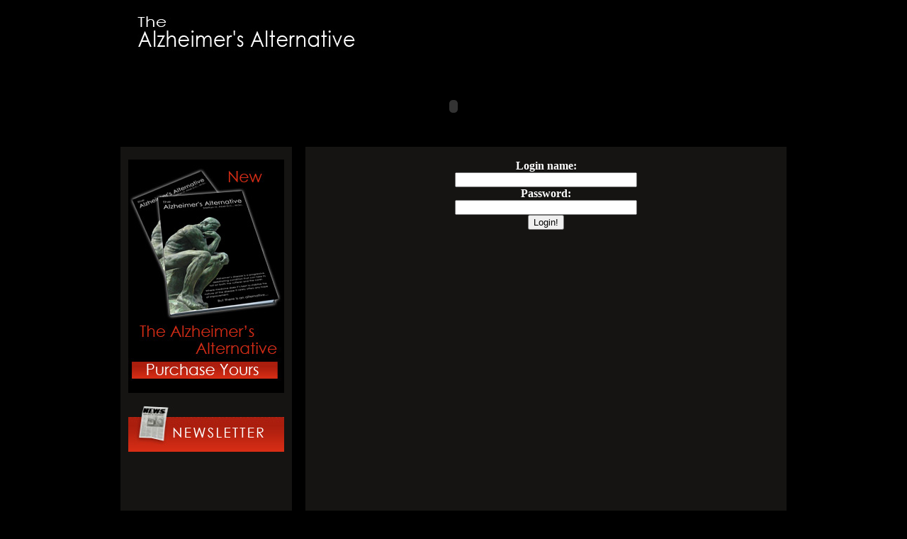

--- FILE ---
content_type: text/html; charset=UTF-8
request_url: http://alzheimersalternative.com/purchase/index.php
body_size: 1130
content:
<!DOCTYPE html PUBLIC "-//W3C//DTD XHTML 1.0 Transitional//EN" "http://www.w3.org/TR/xhtml1/DTD/xhtml1-transitional.dtd">
<html xmlns="http://www.w3.org/1999/xhtml">
<head>
<meta http-equiv="Content-Type" content="text/html; charset=iso-8859-1" />
<title>Untitled Document</title>
<style type="text/css">
<!--
body {
	background-color: #000000;
	margin-left: 0px;
	margin-top: 0px;
	margin-right: 0px;
	margin-bottom: 0px;
}
.style4 {color: #FFFFFF}
-->
</style>
<script src="../Scripts/AC_RunActiveContent.js" type="text/javascript"></script>
</head>

<body>
<table width="940" height="66" border="0" align="center" cellpadding="0" cellspacing="0">
  <tr>
    <td width="340"><img src="../images/header-2.jpg" width="340" height="92" /></td>
    <td width="300">&nbsp;</td>
    <td width="300">&nbsp;</td>
  </tr>
</table>
<table width="84" height="31" border="0" align="center" cellpadding="0" cellspacing="0">
  <tr>
    <td><object classid="clsid:D27CDB6E-AE6D-11cf-96B8-444553540000" codebase="http://download.macromedia.com/pub/shockwave/cabs/flash/swflash.cab#version=9,0,28,0" width="940" height="115">
      <param name="movie" value="../images/top_header.swf" />
      <param name="quality" value="high" />
      <embed src="../images/top_header.swf" quality="high" pluginspage="http://www.adobe.com/shockwave/download/download.cgi?P1_Prod_Version=ShockwaveFlash" type="application/x-shockwave-flash" width="940" height="115"></embed>
    </object></td>
  </tr>
</table>
<table width="940" height="533" border="0" align="center" cellpadding="0" cellspacing="0">
  <tr>
    <td width="242" valign="top" bgcolor="#151412"><table width="10" border="0" align="center" cellpadding="0" cellspacing="0">
      <tr>
        <td>&nbsp;</td>
      </tr>
    </table>
      <table width="220" height="323" border="0" align="center" cellpadding="0" cellspacing="0">
      <tr>
        <td><img src="../images/banner.jpg" width="220" height="329" /></td>
      </tr>
    </table>
      <table width="10" border="0" align="center" cellpadding="0" cellspacing="0">
        <tr>
          <td>&nbsp;</td>
        </tr>
      </table>
      <table width="220" height="36" border="0" align="center" cellpadding="0" cellspacing="0">
        <tr>
          <td><img src="../images/newsletter.jpg" width="220" height="65" /></td>
        </tr>
      </table></td>
    <td width="19">&nbsp;</td>
    <td width="679" valign="top" bgcolor="#151412"><table width="10" border="0" align="center" cellpadding="0" cellspacing="0">
      <tr>
        <td>&nbsp;</td>
      </tr>
    </table>
      <table width="657" height="107" border="0" align="center" cellpadding="0" cellspacing="0">
        <tr>
          <td height="107">
          <FORM METHOD=post ACTION="/purchase/index.php?action=login">
            <div align="center"><span class="style4"><B>Login name:</B><BR>
                <INPUT TYPE=text SIZE=30 NAME=loginname>
                <BR>
              
                  <B>Password:</B><BR>
                <INPUT TYPE=password SIZE=30 NAME=password>
                <BR>
              
                <INPUT TYPE=submit VALUE="Login!">              </span>
              </div>
          </FORM>
&nbsp;</td>
        </tr>
      </table>
      <table width="10" border="0" align="center" cellpadding="0" cellspacing="0">
        <tr>
          <td>&nbsp;</td>
        </tr>
      </table>
      </td>
  </tr>
</table>
<table width="247" border="0" align="center" cellpadding="0" cellspacing="0">
  <tr>
    <td>&nbsp;</td>
  </tr>
</table>
<table width="940" height="50" border="0" align="center" cellpadding="0" cellspacing="0">
  <tr>
    <td width="606" background="../images/bar.jpg">&nbsp;</td>
  </tr>
</table>
</body>
</html>
